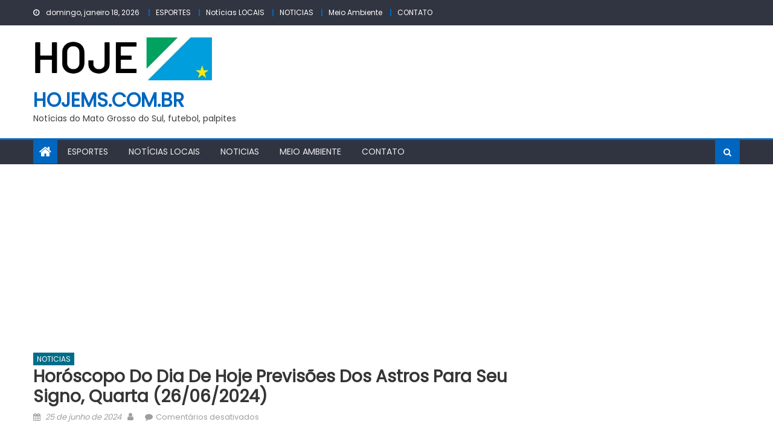

--- FILE ---
content_type: text/html; charset=UTF-8
request_url: https://hojems.com.br/2024/06/25/horoscopo-do-dia-de-hoje-previsoes-dos-astros-para-seu-signo-quarta-26-06-2024/
body_size: 14532
content:
<!DOCTYPE html>
<html lang="pt-BR">
<head>
    <meta charset="UTF-8">
    <meta name="viewport" content="width=device-width, initial-scale=1">
    <link rel="profile" href="http://gmpg.org/xfn/11">
        <script type="text/javascript">
/* <![CDATA[ */
(()=>{var e={};e.g=function(){if("object"==typeof globalThis)return globalThis;try{return this||new Function("return this")()}catch(e){if("object"==typeof window)return window}}(),function({ampUrl:n,isCustomizePreview:t,isAmpDevMode:r,noampQueryVarName:o,noampQueryVarValue:s,disabledStorageKey:i,mobileUserAgents:a,regexRegex:c}){if("undefined"==typeof sessionStorage)return;const d=new RegExp(c);if(!a.some((e=>{const n=e.match(d);return!(!n||!new RegExp(n[1],n[2]).test(navigator.userAgent))||navigator.userAgent.includes(e)})))return;e.g.addEventListener("DOMContentLoaded",(()=>{const e=document.getElementById("amp-mobile-version-switcher");if(!e)return;e.hidden=!1;const n=e.querySelector("a[href]");n&&n.addEventListener("click",(()=>{sessionStorage.removeItem(i)}))}));const g=r&&["paired-browsing-non-amp","paired-browsing-amp"].includes(window.name);if(sessionStorage.getItem(i)||t||g)return;const u=new URL(location.href),m=new URL(n);m.hash=u.hash,u.searchParams.has(o)&&s===u.searchParams.get(o)?sessionStorage.setItem(i,"1"):m.href!==u.href&&(window.stop(),location.replace(m.href))}({"ampUrl":"https:\/\/hojems.com.br\/2024\/06\/25\/horoscopo-do-dia-de-hoje-previsoes-dos-astros-para-seu-signo-quarta-26-06-2024\/?amp=1","noampQueryVarName":"noamp","noampQueryVarValue":"mobile","disabledStorageKey":"amp_mobile_redirect_disabled","mobileUserAgents":["Mobile","Android","Silk\/","Kindle","BlackBerry","Opera Mini","Opera Mobi"],"regexRegex":"^\\\/((?:.|\\n)+)\\\/([i]*)$","isCustomizePreview":false,"isAmpDevMode":false})})();
/* ]]> */
</script>
<title>Horóscopo do Dia de Hoje Previsões dos astros para seu signo, Quarta (26/06/2024) &#8211; hojems.com.br</title>
<meta name='robots' content='max-image-preview:large' />
<link rel='dns-prefetch' href='//fonts.googleapis.com' />
<link rel='dns-prefetch' href='//www.googletagmanager.com' />
<link rel='dns-prefetch' href='//pagead2.googlesyndication.com' />
<link rel="alternate" type="application/rss+xml" title="Feed para hojems.com.br &raquo;" href="https://hojems.com.br/feed/" />
<link rel="alternate" type="application/rss+xml" title="Feed de comentários para hojems.com.br &raquo;" href="https://hojems.com.br/comments/feed/" />
<link rel="alternate" title="oEmbed (JSON)" type="application/json+oembed" href="https://hojems.com.br/wp-json/oembed/1.0/embed?url=https%3A%2F%2Fhojems.com.br%2F2024%2F06%2F25%2Fhoroscopo-do-dia-de-hoje-previsoes-dos-astros-para-seu-signo-quarta-26-06-2024%2F" />
<link rel="alternate" title="oEmbed (XML)" type="text/xml+oembed" href="https://hojems.com.br/wp-json/oembed/1.0/embed?url=https%3A%2F%2Fhojems.com.br%2F2024%2F06%2F25%2Fhoroscopo-do-dia-de-hoje-previsoes-dos-astros-para-seu-signo-quarta-26-06-2024%2F&#038;format=xml" />
<style id='wp-img-auto-sizes-contain-inline-css' type='text/css'>
img:is([sizes=auto i],[sizes^="auto," i]){contain-intrinsic-size:3000px 1500px}
/*# sourceURL=wp-img-auto-sizes-contain-inline-css */
</style>
<style id='wp-emoji-styles-inline-css' type='text/css'>

	img.wp-smiley, img.emoji {
		display: inline !important;
		border: none !important;
		box-shadow: none !important;
		height: 1em !important;
		width: 1em !important;
		margin: 0 0.07em !important;
		vertical-align: -0.1em !important;
		background: none !important;
		padding: 0 !important;
	}
/*# sourceURL=wp-emoji-styles-inline-css */
</style>
<style id='wp-block-library-inline-css' type='text/css'>
:root{--wp-block-synced-color:#7a00df;--wp-block-synced-color--rgb:122,0,223;--wp-bound-block-color:var(--wp-block-synced-color);--wp-editor-canvas-background:#ddd;--wp-admin-theme-color:#007cba;--wp-admin-theme-color--rgb:0,124,186;--wp-admin-theme-color-darker-10:#006ba1;--wp-admin-theme-color-darker-10--rgb:0,107,160.5;--wp-admin-theme-color-darker-20:#005a87;--wp-admin-theme-color-darker-20--rgb:0,90,135;--wp-admin-border-width-focus:2px}@media (min-resolution:192dpi){:root{--wp-admin-border-width-focus:1.5px}}.wp-element-button{cursor:pointer}:root .has-very-light-gray-background-color{background-color:#eee}:root .has-very-dark-gray-background-color{background-color:#313131}:root .has-very-light-gray-color{color:#eee}:root .has-very-dark-gray-color{color:#313131}:root .has-vivid-green-cyan-to-vivid-cyan-blue-gradient-background{background:linear-gradient(135deg,#00d084,#0693e3)}:root .has-purple-crush-gradient-background{background:linear-gradient(135deg,#34e2e4,#4721fb 50%,#ab1dfe)}:root .has-hazy-dawn-gradient-background{background:linear-gradient(135deg,#faaca8,#dad0ec)}:root .has-subdued-olive-gradient-background{background:linear-gradient(135deg,#fafae1,#67a671)}:root .has-atomic-cream-gradient-background{background:linear-gradient(135deg,#fdd79a,#004a59)}:root .has-nightshade-gradient-background{background:linear-gradient(135deg,#330968,#31cdcf)}:root .has-midnight-gradient-background{background:linear-gradient(135deg,#020381,#2874fc)}:root{--wp--preset--font-size--normal:16px;--wp--preset--font-size--huge:42px}.has-regular-font-size{font-size:1em}.has-larger-font-size{font-size:2.625em}.has-normal-font-size{font-size:var(--wp--preset--font-size--normal)}.has-huge-font-size{font-size:var(--wp--preset--font-size--huge)}.has-text-align-center{text-align:center}.has-text-align-left{text-align:left}.has-text-align-right{text-align:right}.has-fit-text{white-space:nowrap!important}#end-resizable-editor-section{display:none}.aligncenter{clear:both}.items-justified-left{justify-content:flex-start}.items-justified-center{justify-content:center}.items-justified-right{justify-content:flex-end}.items-justified-space-between{justify-content:space-between}.screen-reader-text{border:0;clip-path:inset(50%);height:1px;margin:-1px;overflow:hidden;padding:0;position:absolute;width:1px;word-wrap:normal!important}.screen-reader-text:focus{background-color:#ddd;clip-path:none;color:#444;display:block;font-size:1em;height:auto;left:5px;line-height:normal;padding:15px 23px 14px;text-decoration:none;top:5px;width:auto;z-index:100000}html :where(.has-border-color){border-style:solid}html :where([style*=border-top-color]){border-top-style:solid}html :where([style*=border-right-color]){border-right-style:solid}html :where([style*=border-bottom-color]){border-bottom-style:solid}html :where([style*=border-left-color]){border-left-style:solid}html :where([style*=border-width]){border-style:solid}html :where([style*=border-top-width]){border-top-style:solid}html :where([style*=border-right-width]){border-right-style:solid}html :where([style*=border-bottom-width]){border-bottom-style:solid}html :where([style*=border-left-width]){border-left-style:solid}html :where(img[class*=wp-image-]){height:auto;max-width:100%}:where(figure){margin:0 0 1em}html :where(.is-position-sticky){--wp-admin--admin-bar--position-offset:var(--wp-admin--admin-bar--height,0px)}@media screen and (max-width:600px){html :where(.is-position-sticky){--wp-admin--admin-bar--position-offset:0px}}

/*# sourceURL=wp-block-library-inline-css */
</style><style id='global-styles-inline-css' type='text/css'>
:root{--wp--preset--aspect-ratio--square: 1;--wp--preset--aspect-ratio--4-3: 4/3;--wp--preset--aspect-ratio--3-4: 3/4;--wp--preset--aspect-ratio--3-2: 3/2;--wp--preset--aspect-ratio--2-3: 2/3;--wp--preset--aspect-ratio--16-9: 16/9;--wp--preset--aspect-ratio--9-16: 9/16;--wp--preset--color--black: #000000;--wp--preset--color--cyan-bluish-gray: #abb8c3;--wp--preset--color--white: #ffffff;--wp--preset--color--pale-pink: #f78da7;--wp--preset--color--vivid-red: #cf2e2e;--wp--preset--color--luminous-vivid-orange: #ff6900;--wp--preset--color--luminous-vivid-amber: #fcb900;--wp--preset--color--light-green-cyan: #7bdcb5;--wp--preset--color--vivid-green-cyan: #00d084;--wp--preset--color--pale-cyan-blue: #8ed1fc;--wp--preset--color--vivid-cyan-blue: #0693e3;--wp--preset--color--vivid-purple: #9b51e0;--wp--preset--gradient--vivid-cyan-blue-to-vivid-purple: linear-gradient(135deg,rgb(6,147,227) 0%,rgb(155,81,224) 100%);--wp--preset--gradient--light-green-cyan-to-vivid-green-cyan: linear-gradient(135deg,rgb(122,220,180) 0%,rgb(0,208,130) 100%);--wp--preset--gradient--luminous-vivid-amber-to-luminous-vivid-orange: linear-gradient(135deg,rgb(252,185,0) 0%,rgb(255,105,0) 100%);--wp--preset--gradient--luminous-vivid-orange-to-vivid-red: linear-gradient(135deg,rgb(255,105,0) 0%,rgb(207,46,46) 100%);--wp--preset--gradient--very-light-gray-to-cyan-bluish-gray: linear-gradient(135deg,rgb(238,238,238) 0%,rgb(169,184,195) 100%);--wp--preset--gradient--cool-to-warm-spectrum: linear-gradient(135deg,rgb(74,234,220) 0%,rgb(151,120,209) 20%,rgb(207,42,186) 40%,rgb(238,44,130) 60%,rgb(251,105,98) 80%,rgb(254,248,76) 100%);--wp--preset--gradient--blush-light-purple: linear-gradient(135deg,rgb(255,206,236) 0%,rgb(152,150,240) 100%);--wp--preset--gradient--blush-bordeaux: linear-gradient(135deg,rgb(254,205,165) 0%,rgb(254,45,45) 50%,rgb(107,0,62) 100%);--wp--preset--gradient--luminous-dusk: linear-gradient(135deg,rgb(255,203,112) 0%,rgb(199,81,192) 50%,rgb(65,88,208) 100%);--wp--preset--gradient--pale-ocean: linear-gradient(135deg,rgb(255,245,203) 0%,rgb(182,227,212) 50%,rgb(51,167,181) 100%);--wp--preset--gradient--electric-grass: linear-gradient(135deg,rgb(202,248,128) 0%,rgb(113,206,126) 100%);--wp--preset--gradient--midnight: linear-gradient(135deg,rgb(2,3,129) 0%,rgb(40,116,252) 100%);--wp--preset--font-size--small: 13px;--wp--preset--font-size--medium: 20px;--wp--preset--font-size--large: 36px;--wp--preset--font-size--x-large: 42px;--wp--preset--spacing--20: 0.44rem;--wp--preset--spacing--30: 0.67rem;--wp--preset--spacing--40: 1rem;--wp--preset--spacing--50: 1.5rem;--wp--preset--spacing--60: 2.25rem;--wp--preset--spacing--70: 3.38rem;--wp--preset--spacing--80: 5.06rem;--wp--preset--shadow--natural: 6px 6px 9px rgba(0, 0, 0, 0.2);--wp--preset--shadow--deep: 12px 12px 50px rgba(0, 0, 0, 0.4);--wp--preset--shadow--sharp: 6px 6px 0px rgba(0, 0, 0, 0.2);--wp--preset--shadow--outlined: 6px 6px 0px -3px rgb(255, 255, 255), 6px 6px rgb(0, 0, 0);--wp--preset--shadow--crisp: 6px 6px 0px rgb(0, 0, 0);}:where(.is-layout-flex){gap: 0.5em;}:where(.is-layout-grid){gap: 0.5em;}body .is-layout-flex{display: flex;}.is-layout-flex{flex-wrap: wrap;align-items: center;}.is-layout-flex > :is(*, div){margin: 0;}body .is-layout-grid{display: grid;}.is-layout-grid > :is(*, div){margin: 0;}:where(.wp-block-columns.is-layout-flex){gap: 2em;}:where(.wp-block-columns.is-layout-grid){gap: 2em;}:where(.wp-block-post-template.is-layout-flex){gap: 1.25em;}:where(.wp-block-post-template.is-layout-grid){gap: 1.25em;}.has-black-color{color: var(--wp--preset--color--black) !important;}.has-cyan-bluish-gray-color{color: var(--wp--preset--color--cyan-bluish-gray) !important;}.has-white-color{color: var(--wp--preset--color--white) !important;}.has-pale-pink-color{color: var(--wp--preset--color--pale-pink) !important;}.has-vivid-red-color{color: var(--wp--preset--color--vivid-red) !important;}.has-luminous-vivid-orange-color{color: var(--wp--preset--color--luminous-vivid-orange) !important;}.has-luminous-vivid-amber-color{color: var(--wp--preset--color--luminous-vivid-amber) !important;}.has-light-green-cyan-color{color: var(--wp--preset--color--light-green-cyan) !important;}.has-vivid-green-cyan-color{color: var(--wp--preset--color--vivid-green-cyan) !important;}.has-pale-cyan-blue-color{color: var(--wp--preset--color--pale-cyan-blue) !important;}.has-vivid-cyan-blue-color{color: var(--wp--preset--color--vivid-cyan-blue) !important;}.has-vivid-purple-color{color: var(--wp--preset--color--vivid-purple) !important;}.has-black-background-color{background-color: var(--wp--preset--color--black) !important;}.has-cyan-bluish-gray-background-color{background-color: var(--wp--preset--color--cyan-bluish-gray) !important;}.has-white-background-color{background-color: var(--wp--preset--color--white) !important;}.has-pale-pink-background-color{background-color: var(--wp--preset--color--pale-pink) !important;}.has-vivid-red-background-color{background-color: var(--wp--preset--color--vivid-red) !important;}.has-luminous-vivid-orange-background-color{background-color: var(--wp--preset--color--luminous-vivid-orange) !important;}.has-luminous-vivid-amber-background-color{background-color: var(--wp--preset--color--luminous-vivid-amber) !important;}.has-light-green-cyan-background-color{background-color: var(--wp--preset--color--light-green-cyan) !important;}.has-vivid-green-cyan-background-color{background-color: var(--wp--preset--color--vivid-green-cyan) !important;}.has-pale-cyan-blue-background-color{background-color: var(--wp--preset--color--pale-cyan-blue) !important;}.has-vivid-cyan-blue-background-color{background-color: var(--wp--preset--color--vivid-cyan-blue) !important;}.has-vivid-purple-background-color{background-color: var(--wp--preset--color--vivid-purple) !important;}.has-black-border-color{border-color: var(--wp--preset--color--black) !important;}.has-cyan-bluish-gray-border-color{border-color: var(--wp--preset--color--cyan-bluish-gray) !important;}.has-white-border-color{border-color: var(--wp--preset--color--white) !important;}.has-pale-pink-border-color{border-color: var(--wp--preset--color--pale-pink) !important;}.has-vivid-red-border-color{border-color: var(--wp--preset--color--vivid-red) !important;}.has-luminous-vivid-orange-border-color{border-color: var(--wp--preset--color--luminous-vivid-orange) !important;}.has-luminous-vivid-amber-border-color{border-color: var(--wp--preset--color--luminous-vivid-amber) !important;}.has-light-green-cyan-border-color{border-color: var(--wp--preset--color--light-green-cyan) !important;}.has-vivid-green-cyan-border-color{border-color: var(--wp--preset--color--vivid-green-cyan) !important;}.has-pale-cyan-blue-border-color{border-color: var(--wp--preset--color--pale-cyan-blue) !important;}.has-vivid-cyan-blue-border-color{border-color: var(--wp--preset--color--vivid-cyan-blue) !important;}.has-vivid-purple-border-color{border-color: var(--wp--preset--color--vivid-purple) !important;}.has-vivid-cyan-blue-to-vivid-purple-gradient-background{background: var(--wp--preset--gradient--vivid-cyan-blue-to-vivid-purple) !important;}.has-light-green-cyan-to-vivid-green-cyan-gradient-background{background: var(--wp--preset--gradient--light-green-cyan-to-vivid-green-cyan) !important;}.has-luminous-vivid-amber-to-luminous-vivid-orange-gradient-background{background: var(--wp--preset--gradient--luminous-vivid-amber-to-luminous-vivid-orange) !important;}.has-luminous-vivid-orange-to-vivid-red-gradient-background{background: var(--wp--preset--gradient--luminous-vivid-orange-to-vivid-red) !important;}.has-very-light-gray-to-cyan-bluish-gray-gradient-background{background: var(--wp--preset--gradient--very-light-gray-to-cyan-bluish-gray) !important;}.has-cool-to-warm-spectrum-gradient-background{background: var(--wp--preset--gradient--cool-to-warm-spectrum) !important;}.has-blush-light-purple-gradient-background{background: var(--wp--preset--gradient--blush-light-purple) !important;}.has-blush-bordeaux-gradient-background{background: var(--wp--preset--gradient--blush-bordeaux) !important;}.has-luminous-dusk-gradient-background{background: var(--wp--preset--gradient--luminous-dusk) !important;}.has-pale-ocean-gradient-background{background: var(--wp--preset--gradient--pale-ocean) !important;}.has-electric-grass-gradient-background{background: var(--wp--preset--gradient--electric-grass) !important;}.has-midnight-gradient-background{background: var(--wp--preset--gradient--midnight) !important;}.has-small-font-size{font-size: var(--wp--preset--font-size--small) !important;}.has-medium-font-size{font-size: var(--wp--preset--font-size--medium) !important;}.has-large-font-size{font-size: var(--wp--preset--font-size--large) !important;}.has-x-large-font-size{font-size: var(--wp--preset--font-size--x-large) !important;}
/*# sourceURL=global-styles-inline-css */
</style>

<style id='classic-theme-styles-inline-css' type='text/css'>
/*! This file is auto-generated */
.wp-block-button__link{color:#fff;background-color:#32373c;border-radius:9999px;box-shadow:none;text-decoration:none;padding:calc(.667em + 2px) calc(1.333em + 2px);font-size:1.125em}.wp-block-file__button{background:#32373c;color:#fff;text-decoration:none}
/*# sourceURL=/wp-includes/css/classic-themes.min.css */
</style>
<link rel='stylesheet' id='wp_automatic_gallery_style-css' href='https://hojems.com.br/wp-content/plugins/wp-automatic/css/wp-automatic.css?ver=1.0.0' type='text/css' media='all' />
<link rel='stylesheet' id='font-awesome-css' href='https://hojems.com.br/wp-content/themes/mantranews/assets/lib/font-awesome/css/font-awesome.min.css?ver=4.7.0' type='text/css' media='all' />
<link crossorigin="anonymous" rel='stylesheet' id='mantranews-google-font-css' href='https://fonts.googleapis.com/css?family=Poppins&#038;ver=6.9' type='text/css' media='all' />
<link rel='stylesheet' id='mantranews-style-1-css' href='https://hojems.com.br/wp-content/themes/mantranews/assets/css/mantranews.css?ver=1.1.5' type='text/css' media='all' />
<link rel='stylesheet' id='mantranews-style-css' href='https://hojems.com.br/wp-content/themes/mantranews/style.css?ver=1.1.5' type='text/css' media='all' />
<link rel='stylesheet' id='mantranews-responsive-css' href='https://hojems.com.br/wp-content/themes/mantranews/assets/css/mantranews-responsive.css?ver=1.1.5' type='text/css' media='all' />
<script type="text/javascript" src="https://hojems.com.br/wp-includes/js/jquery/jquery.min.js?ver=3.7.1" id="jquery-core-js"></script>
<script type="text/javascript" src="https://hojems.com.br/wp-includes/js/jquery/jquery-migrate.min.js?ver=3.4.1" id="jquery-migrate-js"></script>
<script type="text/javascript" src="https://hojems.com.br/wp-content/plugins/wp-automatic/js/main-front.js?ver=6.9" id="wp_automatic_gallery-js"></script>
<link rel="https://api.w.org/" href="https://hojems.com.br/wp-json/" /><link rel="alternate" title="JSON" type="application/json" href="https://hojems.com.br/wp-json/wp/v2/posts/14327" /><link rel="EditURI" type="application/rsd+xml" title="RSD" href="https://hojems.com.br/xmlrpc.php?rsd" />
<meta name="generator" content="WordPress 6.9" />
<link rel='shortlink' href='https://hojems.com.br/?p=14327' />
<meta name="generator" content="Site Kit by Google 1.170.0" /><link rel="alternate" type="text/html" media="only screen and (max-width: 640px)" href="https://hojems.com.br/2024/06/25/horoscopo-do-dia-de-hoje-previsoes-dos-astros-para-seu-signo-quarta-26-06-2024/?amp=1">        <style type="text/css">
            #content .block-header, #content .related-articles-wrapper .widget-title-wrapper, #content .widget .widget-title-wrapper,
			 #secondary .block-header, #secondary .widget .widget-title-wrapper, #secondary .related-articles-wrapper .widget-title-wrapper{background:none; background-color:transparent!important}
#content .block-header .block-title:after, #content .related-articles-wrapper .related-title:after, #content .widget .widget-title:after{border:none}
        </style>
        
<!-- Meta-etiquetas do Google AdSense adicionado pelo Site Kit -->
<meta name="google-adsense-platform-account" content="ca-host-pub-2644536267352236">
<meta name="google-adsense-platform-domain" content="sitekit.withgoogle.com">
<!-- Fim das meta-etiquetas do Google AdSense adicionado pelo Site Kit -->
<link rel="amphtml" href="https://hojems.com.br/2024/06/25/horoscopo-do-dia-de-hoje-previsoes-dos-astros-para-seu-signo-quarta-26-06-2024/?amp=1">
<!-- Código do Google Adsense adicionado pelo Site Kit -->
<script type="text/javascript" async="async" src="https://pagead2.googlesyndication.com/pagead/js/adsbygoogle.js?client=ca-pub-9463444472301664&amp;host=ca-host-pub-2644536267352236" crossorigin="anonymous"></script>

<!-- Fim do código do Google AdSense adicionado pelo Site Kit -->
<style>#amp-mobile-version-switcher{left:0;position:absolute;width:100%;z-index:100}#amp-mobile-version-switcher>a{background-color:#444;border:0;color:#eaeaea;display:block;font-family:-apple-system,BlinkMacSystemFont,Segoe UI,Roboto,Oxygen-Sans,Ubuntu,Cantarell,Helvetica Neue,sans-serif;font-size:16px;font-weight:600;padding:15px 0;text-align:center;-webkit-text-decoration:none;text-decoration:none}#amp-mobile-version-switcher>a:active,#amp-mobile-version-switcher>a:focus,#amp-mobile-version-switcher>a:hover{-webkit-text-decoration:underline;text-decoration:underline}</style><link rel="icon" href="https://hojems.com.br/wp-content/uploads/2023/09/cropped-Screenshot_20230927_225953_Instagram-32x32.jpg" sizes="32x32" />
<link rel="icon" href="https://hojems.com.br/wp-content/uploads/2023/09/cropped-Screenshot_20230927_225953_Instagram-192x192.jpg" sizes="192x192" />
<link rel="apple-touch-icon" href="https://hojems.com.br/wp-content/uploads/2023/09/cropped-Screenshot_20230927_225953_Instagram-180x180.jpg" />
<meta name="msapplication-TileImage" content="https://hojems.com.br/wp-content/uploads/2023/09/cropped-Screenshot_20230927_225953_Instagram-270x270.jpg" />
</head>

<body class="wp-singular post-template-default single single-post postid-14327 single-format-standard wp-custom-logo wp-theme-mantranews group-blog default_skin fullwidth_layout right-sidebar">
<div id="page" class="site">
    <a class="skip-link screen-reader-text" href="#content">Skip to content</a>
    <header id="masthead" class="site-header">
                <div class="custom-header">

		<div class="custom-header-media">
					</div>

</div><!-- .custom-header -->
                            <div class="top-header-section">
                <div class="mb-container">
                    <div class="top-left-header">
                                    <div class="date-section">
                domingo, janeiro 18, 2026            </div>
                                    <nav id="top-header-navigation" class="top-navigation">
                            <div class="top-menu"><ul><li id="menu-item-37" class="menu-item menu-item-type-taxonomy menu-item-object-category menu-item-37 mb-cat-2"><a href="https://hojems.com.br/category/esporte/">ESPORTES</a></li>
<li id="menu-item-647" class="menu-item menu-item-type-taxonomy menu-item-object-category menu-item-647 mb-cat-11"><a href="https://hojems.com.br/category/noticias-ms/">Notícias LOCAIS</a></li>
<li id="menu-item-36" class="menu-item menu-item-type-taxonomy menu-item-object-category current-post-ancestor current-menu-parent current-post-parent menu-item-36 mb-cat-1"><a href="https://hojems.com.br/category/news/">NOTICIAS</a></li>
<li id="menu-item-38" class="menu-item menu-item-type-taxonomy menu-item-object-category menu-item-38 mb-cat-6"><a href="https://hojems.com.br/category/meio-ambiente/">Meio Ambiente</a></li>
<li id="menu-item-39" class="menu-item menu-item-type-post_type menu-item-object-page menu-item-39"><a href="https://hojems.com.br/contato/">CONTATO</a></li>
</ul></div>                        </nav>
                    </div>
                                <div class="top-social-wrapper">
                            </div><!-- .top-social-wrapper -->
                            </div> <!-- mb-container end -->
            </div><!-- .top-header-section -->

                                <div class="logo-ads-wrapper clearfix">
                <div class="mb-container">
                    <div class="site-branding">
                        <a href="https://hojems.com.br/" class="custom-logo-link" rel="home"><img width="446" height="107" src="https://hojems.com.br/wp-content/uploads/2023/09/Screenshot_20230927_225953_Instagram.jpg" class="custom-logo" alt="hojems.com.br" decoding="async" srcset="https://hojems.com.br/wp-content/uploads/2023/09/Screenshot_20230927_225953_Instagram.jpg 446w, https://hojems.com.br/wp-content/uploads/2023/09/Screenshot_20230927_225953_Instagram-300x72.jpg 300w" sizes="(max-width: 446px) 100vw, 446px" /></a>                                                    <div class="site-title-wrapper">
                                                                    <p class="site-title"><a href="https://hojems.com.br/"
                                                             rel="home">hojems.com.br</a></p>
                                                                    <p class="site-description">Notícias do Mato Grosso do Sul,  futebol,  palpites</p>
                                                            </div><!-- .site-title-wrapper -->
                                                </div><!-- .site-branding -->
                    <div class="header-ads-wrapper">
                                            </div><!-- .header-ads-wrapper -->
                </div>
            </div><!-- .logo-ads-wrapper -->
                    
        <div id="mb-menu-wrap" class="bottom-header-wrapper clearfix">
            <div class="mb-container">
                <div class="home-icon"><a href="https://hojems.com.br/" rel="home"> <i
                                class="fa fa-home"> </i> </a></div>
                <a href="javascript:void(0)" class="menu-toggle"> <i class="fa fa-navicon"> </i> </a>
                <nav id="site-navigation" class="main-navigation">
                    <div class="menu"><ul><li class="menu-item menu-item-type-taxonomy menu-item-object-category menu-item-37 mb-cat-2"><a href="https://hojems.com.br/category/esporte/">ESPORTES</a></li>
<li class="menu-item menu-item-type-taxonomy menu-item-object-category menu-item-647 mb-cat-11"><a href="https://hojems.com.br/category/noticias-ms/">Notícias LOCAIS</a></li>
<li class="menu-item menu-item-type-taxonomy menu-item-object-category current-post-ancestor current-menu-parent current-post-parent menu-item-36 mb-cat-1"><a href="https://hojems.com.br/category/news/">NOTICIAS</a></li>
<li class="menu-item menu-item-type-taxonomy menu-item-object-category menu-item-38 mb-cat-6"><a href="https://hojems.com.br/category/meio-ambiente/">Meio Ambiente</a></li>
<li class="menu-item menu-item-type-post_type menu-item-object-page menu-item-39"><a href="https://hojems.com.br/contato/">CONTATO</a></li>
</ul></div>                </nav><!-- #site-navigation -->
                <div class="header-search-wrapper">
                    <span class="search-main"><i class="fa fa-search"></i></span>
                    <div class="search-form-main clearfix">
                        <form role="search" method="get" class="search-form" action="https://hojems.com.br/">
				<label>
					<span class="screen-reader-text">Pesquisar por:</span>
					<input type="search" class="search-field" placeholder="Pesquisar &hellip;" value="" name="s" />
				</label>
				<input type="submit" class="search-submit" value="Pesquisar" />
			</form>                    </div>
                </div><!-- .header-search-wrapper -->
            </div><!-- .mb-container -->
        </div><!-- #mb-menu-wrap -->


    </header><!-- #masthead -->
        
    <div id="content" class="site-content">
        <div class="mb-container">

	<div id="primary" class="content-area">
		<main id="main" class="site-main" role="main">

		
<article id="post-14327" class="post-14327 post type-post status-publish format-standard hentry category-news">
		<header class="entry-header">
		            <div class="post-cat-list">
                                    <span class="category-button mb-cat-1"><a
                                href="https://hojems.com.br/category/news/">NOTICIAS</a></span>
                                </div>
            		<h1 class="entry-title">Horóscopo do Dia de Hoje Previsões dos astros para seu signo, Quarta (26/06/2024)</h1>
		<div class="entry-meta">
			<span class="posted-on"><span class="screen-reader-text">Posted on</span> <a href="https://hojems.com.br/2024/06/25/horoscopo-do-dia-de-hoje-previsoes-dos-astros-para-seu-signo-quarta-26-06-2024/" rel="bookmark"><time class="entry-date published updated" datetime="2024-06-25T12:49:21-03:00">25 de junho de 2024</time></a></span><span class="byline"> <span class="screen-reader-text">Author</span> <span class="author vcard"><a class="url fn n" href="https://hojems.com.br/author/"></a></span></span>			<span class="comments-link"><span>Comentários desativados<span class="screen-reader-text"> em Horóscopo do Dia de Hoje Previsões dos astros para seu signo, Quarta (26/06/2024)</span></span></span>		</div><!-- .entry-meta -->
	</header><!-- .entry-header -->

	<div class="entry-content">
		<p> Por MRNews<br />
</p>
<div>
<p><strong><a href="https://opiniaoenoticia.com.br">Horóscopo</a>: Previsões Celestiais para hoje</strong></p>
<p>Por <a href="https://maisalma.com">maisalma.com</a></p>
<h2>Horóscopo de quarta 26</h2>
<p> </p>
<h2>Áries (21/03 – 19/04</h2>
<p>Amanhã será um dia cheio de energia e entusiasmo. Aproveite para iniciar novos projetos e tomar decisões importantes. No amor, um gesto inesperado pode surpreender seu parceiro(a).</p>
<h2>Touro (20/04 – 20/05)</h2>
<p>Seu foco estará nas finanças e na segurança material. É um bom momento para planejar investimentos e organizar seu orçamento. No amor, busque momentos de tranquilidade e carinho com a pessoa amada.</p>
<h2>Gêmeos (21/05 – 20/06)</h2>
<p>A comunicação será a chave para o sucesso amanhã. Expresse suas ideias com clareza e ouça atentamente os outros. No amor, uma conversa sincera pode resolver questões pendentes.</p>
<h2>Câncer (21/06 – 22/07)</h2>
<p>Amanhã será um dia para cuidar de si mesmo(a) e das suas emoções. Reserve um tempo para atividades relaxantes e que tragam bem-estar. No amor, valorize os momentos de intimidade.</p>
<h2>Leão (23/07 – 22/08)</h2>
<p>Sua criatividade estará em alta, tornando-se um dia propício para atividades artísticas ou inovadoras. No trabalho, destaque-se com suas ideias originais. No amor, seja generoso(a) com elogios e afeto.</p>
<h2>Virgem (23/08 – 22/09)</h2>
<p>O dia será favorável para resolver pendências e organizar sua rotina. No trabalho, sua atenção aos detalhes será valorizada. No amor, um gesto de cuidado pode fortalecer o relacionamento.</p>
<h2>Libra (23/09 – 22/10)</h2>
<p>Amanhã será um dia harmonioso, ideal para fortalecer laços e resolver conflitos. No trabalho, a cooperação com os colegas trará bons resultados. No amor, busque equilíbrio e compreensão mútua.</p>
<h2>Escorpião (23/10 – 21/11)</h2>
<p>Sua determinação estará em evidência, permitindo que você supere desafios com facilidade. No trabalho, use sua intuição para tomar decisões importantes. No amor, evite ciúmes e confie mais no parceiro(a).</p>
<h2>Sagitário (22/11 – 21/12)</h2>
<p>Amanhã será um dia de expansão e aprendizado. Aproveite para explorar novas ideias e buscar conhecimentos. No amor, mantenha a espontaneidade e a alegria nos momentos a dois.</p>
<h2>Capricórnio (22/12 – 19/01)</h2>
<p>Seu foco estará no trabalho e nas metas de longo prazo. É um bom momento para planejar o futuro e estabelecer prioridades. No amor, mostre comprometimento e seriedade nas suas ações.</p>
<h2>Aquário (20/01 – 18/02)</h2>
<p>A inovação e a criatividade estarão em alta amanhã. No trabalho, aproveite para propor mudanças e novas abordagens. No amor, abra-se para novas experiências e pessoas.</p>
<h2>Peixes (19/02 – 20/03)</h2>
<p>Amanhã será um dia para cuidar das suas emoções e da sua saúde espiritual. Pratique atividades que tragam paz e serenidade. No amor, a empatia e a compreensão serão fundamentais para fortalecer a relação.</p>
</div>
	</div><!-- .entry-content -->

	<footer class="entry-footer">
			</footer><!-- .entry-footer -->
</article><!-- #post-## -->
            <div class="mantranews-author-wrapper clearfix">
                <div class="author-avatar">
                    <a class="author-image"
                       href="https://hojems.com.br/author/"><img alt='' src='https://secure.gravatar.com/avatar/?s=132&#038;d=mm&#038;r=g' srcset='https://secure.gravatar.com/avatar/?s=264&#038;d=mm&#038;r=g 2x' class='avatar avatar-132 photo avatar-default' height='132' width='132' decoding='async'/></a>
                </div><!-- .author-avatar -->
                <div class="author-desc-wrapper">
                    <a class="author-title"
                       href="https://hojems.com.br/author/"></a>
                    <div class="author-description"></div>
                    <a href=""
                       target="_blank"></a>
                </div><!-- .author-desc-wrapper-->
            </div><!--mantranews-author-wrapper-->
                        <div class="related-articles-wrapper">
                <div class="widget-title-wrapper">
                    <h2 class="related-title">Related Articles</h2>
                </div>
                <div class="related-posts-wrapper clearfix">                        <div class="single-post-wrap">
                            <div class="post-thumb-wrapper">
                                <a href="https://hojems.com.br/2024/01/06/prefeitura-de-cuiab-equipe-da-secretaria-municipal-de-sade-identifica-falta-de-medicamentos-e-insumos-no-antigo-ps-de-cuiab-aps-interveno-do-estado/" title="Prefeitura de Cuiab | Equipe da Secretaria Municipal de Sade identifica falta de medicamentos e insumos no antigo PS de Cuiab aps interveno do Estado">
                                    <figure></figure>
                                </a>
                            </div><!-- .post-thumb-wrapper -->
                            <div class="related-content-wrapper">
                                            <div class="post-cat-list">
                                    <span class="category-button mb-cat-1"><a
                                href="https://hojems.com.br/category/news/">NOTICIAS</a></span>
                                </div>
                                            <h3 class="post-title"><a href="https://hojems.com.br/2024/01/06/prefeitura-de-cuiab-equipe-da-secretaria-municipal-de-sade-identifica-falta-de-medicamentos-e-insumos-no-antigo-ps-de-cuiab-aps-interveno-do-estado/">Prefeitura de Cuiab | Equipe da Secretaria Municipal de Sade identifica falta de medicamentos e insumos no antigo PS de Cuiab aps interveno do Estado</a>
                                </h3>
                                <div class="post-meta-wrapper">
                                    <span class="posted-on"><span class="screen-reader-text">Posted on</span> <a href="https://hojems.com.br/2024/01/06/prefeitura-de-cuiab-equipe-da-secretaria-municipal-de-sade-identifica-falta-de-medicamentos-e-insumos-no-antigo-ps-de-cuiab-aps-interveno-do-estado/" rel="bookmark"><time class="entry-date published updated" datetime="2024-01-06T19:54:32-03:00">6 de janeiro de 2024</time></a></span><span class="byline"> <span class="screen-reader-text">Author</span> <span class="author vcard"><a class="url fn n" href="https://hojems.com.br/author/hojems-com-br/">hojems.com.br</a></span></span>                                </div>
                                <p>Na primeira semana de trabalho da equipe da Secretaria Municipal de Saúde após o período de intervenção do Estado, foi identificado falta de medicamentos e insumos essenciais no antigo Hospital Pronto Socorro Municipal de Cuiabá (HPSMC). Ao contrário do que o Gabinete de Intervenção divulgou, de que teria garantido o abastecimento das unidades por 20 [&hellip;]</p>
                            </div><!-- related-content-wrapper -->
                        </div><!--. single-post-wrap -->
                                                <div class="single-post-wrap">
                            <div class="post-thumb-wrapper">
                                <a href="https://hojems.com.br/2024/03/21/sorocaba-evolui-seu-desempenho-em-saneamento-basico-e-recebe-nota-acima-de-9-agencia-de-noticias/" title="Sorocaba evolui seu desempenho em saneamento básico e recebe nota acima de 9 – Agência de Notícias">
                                    <figure></figure>
                                </a>
                            </div><!-- .post-thumb-wrapper -->
                            <div class="related-content-wrapper">
                                            <div class="post-cat-list">
                                    <span class="category-button mb-cat-1"><a
                                href="https://hojems.com.br/category/news/">NOTICIAS</a></span>
                                </div>
                                            <h3 class="post-title"><a href="https://hojems.com.br/2024/03/21/sorocaba-evolui-seu-desempenho-em-saneamento-basico-e-recebe-nota-acima-de-9-agencia-de-noticias/">Sorocaba evolui seu desempenho em saneamento básico e recebe nota acima de 9 – Agência de Notícias</a>
                                </h3>
                                <div class="post-meta-wrapper">
                                    <span class="posted-on"><span class="screen-reader-text">Posted on</span> <a href="https://hojems.com.br/2024/03/21/sorocaba-evolui-seu-desempenho-em-saneamento-basico-e-recebe-nota-acima-de-9-agencia-de-noticias/" rel="bookmark"><time class="entry-date published updated" datetime="2024-03-21T18:40:48-03:00">21 de março de 2024</time></a></span><span class="byline"> <span class="screen-reader-text">Author</span> <span class="author vcard"><a class="url fn n" href="https://hojems.com.br/author/hojems-com-br/">hojems.com.br</a></span></span>                                </div>
                                <p>Além disso, a cidade ocupa a 9ª colocação no ranking, quando consideradas as cidades com mais de 500 mil habitantes Após uma sequência de índices positivos, desta vez, no saneamento básico do município, Sorocaba atingiu a nota 9,02 na 16ª edição do Ranking do Saneamento, do Instituto Trata Brasil, ocupando a 9ª colocação no ranking, [&hellip;]</p>
                            </div><!-- related-content-wrapper -->
                        </div><!--. single-post-wrap -->
                                                <div class="single-post-wrap">
                            <div class="post-thumb-wrapper">
                                <a href="https://hojems.com.br/2025/03/23/programa-humanizacao-acolhe-31-pessoas-em-situacao-de-rua-neste-sabado-22-agencia-de-noticias/" title="Programa “HumanizAção” acolhe 31 pessoas em situação de rua neste sábado (22) – Agência de Notícias">
                                    <figure></figure>
                                </a>
                            </div><!-- .post-thumb-wrapper -->
                            <div class="related-content-wrapper">
                                            <div class="post-cat-list">
                                    <span class="category-button mb-cat-1"><a
                                href="https://hojems.com.br/category/news/">NOTICIAS</a></span>
                                </div>
                                            <h3 class="post-title"><a href="https://hojems.com.br/2025/03/23/programa-humanizacao-acolhe-31-pessoas-em-situacao-de-rua-neste-sabado-22-agencia-de-noticias/">Programa “HumanizAção” acolhe 31 pessoas em situação de rua neste sábado (22) – Agência de Notícias</a>
                                </h3>
                                <div class="post-meta-wrapper">
                                    <span class="posted-on"><span class="screen-reader-text">Posted on</span> <a href="https://hojems.com.br/2025/03/23/programa-humanizacao-acolhe-31-pessoas-em-situacao-de-rua-neste-sabado-22-agencia-de-noticias/" rel="bookmark"><time class="entry-date published updated" datetime="2025-03-23T09:56:39-03:00">23 de março de 2025</time></a></span><span class="byline"> <span class="screen-reader-text">Author</span> <span class="author vcard"><a class="url fn n" href="https://hojems.com.br/author/hojems-com-br/">hojems.com.br</a></span></span>                                </div>
                                <p>23 de março de 2025 9:41 Por: Secom Os profissionais do programa “HumanizAção” realizaram atendimentos a 62 pessoas em situação de rua, ao longo deste sábado (22), em diferentes pontos da cidade. Desse total, 31 pessoas aceitaram receber acolhimento no Serviço de Obras Sociais (SOS), onde são disponibilizados pernoite, alimentação completa, roupas e toalhas, banho [&hellip;]</p>
                            </div><!-- related-content-wrapper -->
                        </div><!--. single-post-wrap -->
                        </div>            </div><!-- .related-articles-wrapper -->
            
	<nav class="navigation post-navigation" aria-label="Posts">
		<h2 class="screen-reader-text">Navegação de Post</h2>
		<div class="nav-links"><div class="nav-previous"><a href="https://hojems.com.br/2024/06/25/funsat-realiza-2-simposio-da-empregabilidade-e-debate-o-futuro-do-trabalho-com-a-tecnologia-cgnoticias/" rel="prev">Funsat realiza 2° Simpósio da Empregabilidade e debate o futuro do trabalho com a tecnologia – CGNotícias</a></div><div class="nav-next"><a href="https://hojems.com.br/2024/06/25/escolas-de-sp-podem-manifestar-interesse-no-programa-de-unidades-civico-militares/" rel="next">Escolas de SP podem manifestar interesse no programa de unidades cívico-militares</a></div></div>
	</nav>
		</main><!-- #main -->
	</div><!-- #primary -->

		</div><!--.mb-container-->
	</div><!-- #content -->

	<footer id="colophon" class="site-footer">
			<div id="top-footer" class="footer-widgets-wrapper clearfix  column3">
	<div class="mb-container">
		<div class="footer-widgets-area clearfix">
            <div class="mb-footer-widget-wrapper clearfix">
            		<div class="mb-first-footer-widget mb-footer-widget">
            			<section id="block-7" class="widget widget_block">Por  <a href="https://mrnews.com.br"> JOGOS DE HOJE AO VIVO </a> e <a href="https://palpite.net"> PALPITES DOS JOGOS DE HOJE </a>
Contato: midia@oimeliga.com.br </section>            		</div>
        		                    <div class="mb-second-footer-widget mb-footer-widget">
            			            		</div>
                                                    <div class="mb-third-footer-widget mb-footer-widget">
                                           </div>
                                            </div><!-- .mb-footer-widget-wrapper -->
		</div><!-- .footer-widgets-area -->
	</div><!-- .nt-container -->
</div><!-- #top-footer -->
			<div id="bottom-footer" class="sub-footer-wrapper clearfix">
				<div class="mb-container">
					<div class="site-info">
						<span class="copy-info">2018 mantranews</span>
						<span class="sep"> | </span>
						Mantranews by <a href="http://mantrabrain.com/" >Mantrabrain</a>.					</div><!-- .site-info -->
					<nav id="footer-navigation" class="sub-footer-navigation" >
											</nav>
				</div>
			</div><!-- .sub-footer-wrapper -->
	</footer><!-- #colophon -->
	<div id="mb-scrollup" class="animated arrow-hide"><i class="fa fa-chevron-up"></i></div>
</div><!-- #page -->

<script type="speculationrules">
{"prefetch":[{"source":"document","where":{"and":[{"href_matches":"/*"},{"not":{"href_matches":["/wp-*.php","/wp-admin/*","/wp-content/uploads/*","/wp-content/*","/wp-content/plugins/*","/wp-content/themes/mantranews/*","/*\\?(.+)"]}},{"not":{"selector_matches":"a[rel~=\"nofollow\"]"}},{"not":{"selector_matches":".no-prefetch, .no-prefetch a"}}]},"eagerness":"conservative"}]}
</script>
		<div id="amp-mobile-version-switcher" hidden>
			<a rel="" href="https://hojems.com.br/2024/06/25/horoscopo-do-dia-de-hoje-previsoes-dos-astros-para-seu-signo-quarta-26-06-2024/?amp=1">
				Vá para versão mobile			</a>
		</div>

				<script type="text/javascript" src="https://hojems.com.br/wp-content/themes/mantranews/assets/lib/bxslider/jquery.bxslider.min.js?ver=4.2.12" id="jquery-bxslider-js"></script>
<script type="text/javascript" src="https://hojems.com.br/wp-content/themes/mantranews/assets/lib/sticky/jquery.sticky.js?ver=20150416" id="jquery-sticky-js"></script>
<script type="text/javascript" src="https://hojems.com.br/wp-content/themes/mantranews/assets/lib/sticky/sticky-setting.js?ver=20150309" id="mantranews-sticky-menu-setting-js"></script>
<script type="text/javascript" src="https://hojems.com.br/wp-content/themes/mantranews/assets/js/custom-script.js?ver=1.1.5" id="mantranews-custom-script-js"></script>
<script id="wp-emoji-settings" type="application/json">
{"baseUrl":"https://s.w.org/images/core/emoji/17.0.2/72x72/","ext":".png","svgUrl":"https://s.w.org/images/core/emoji/17.0.2/svg/","svgExt":".svg","source":{"concatemoji":"https://hojems.com.br/wp-includes/js/wp-emoji-release.min.js?ver=6.9"}}
</script>
<script type="module">
/* <![CDATA[ */
/*! This file is auto-generated */
const a=JSON.parse(document.getElementById("wp-emoji-settings").textContent),o=(window._wpemojiSettings=a,"wpEmojiSettingsSupports"),s=["flag","emoji"];function i(e){try{var t={supportTests:e,timestamp:(new Date).valueOf()};sessionStorage.setItem(o,JSON.stringify(t))}catch(e){}}function c(e,t,n){e.clearRect(0,0,e.canvas.width,e.canvas.height),e.fillText(t,0,0);t=new Uint32Array(e.getImageData(0,0,e.canvas.width,e.canvas.height).data);e.clearRect(0,0,e.canvas.width,e.canvas.height),e.fillText(n,0,0);const a=new Uint32Array(e.getImageData(0,0,e.canvas.width,e.canvas.height).data);return t.every((e,t)=>e===a[t])}function p(e,t){e.clearRect(0,0,e.canvas.width,e.canvas.height),e.fillText(t,0,0);var n=e.getImageData(16,16,1,1);for(let e=0;e<n.data.length;e++)if(0!==n.data[e])return!1;return!0}function u(e,t,n,a){switch(t){case"flag":return n(e,"\ud83c\udff3\ufe0f\u200d\u26a7\ufe0f","\ud83c\udff3\ufe0f\u200b\u26a7\ufe0f")?!1:!n(e,"\ud83c\udde8\ud83c\uddf6","\ud83c\udde8\u200b\ud83c\uddf6")&&!n(e,"\ud83c\udff4\udb40\udc67\udb40\udc62\udb40\udc65\udb40\udc6e\udb40\udc67\udb40\udc7f","\ud83c\udff4\u200b\udb40\udc67\u200b\udb40\udc62\u200b\udb40\udc65\u200b\udb40\udc6e\u200b\udb40\udc67\u200b\udb40\udc7f");case"emoji":return!a(e,"\ud83e\u1fac8")}return!1}function f(e,t,n,a){let r;const o=(r="undefined"!=typeof WorkerGlobalScope&&self instanceof WorkerGlobalScope?new OffscreenCanvas(300,150):document.createElement("canvas")).getContext("2d",{willReadFrequently:!0}),s=(o.textBaseline="top",o.font="600 32px Arial",{});return e.forEach(e=>{s[e]=t(o,e,n,a)}),s}function r(e){var t=document.createElement("script");t.src=e,t.defer=!0,document.head.appendChild(t)}a.supports={everything:!0,everythingExceptFlag:!0},new Promise(t=>{let n=function(){try{var e=JSON.parse(sessionStorage.getItem(o));if("object"==typeof e&&"number"==typeof e.timestamp&&(new Date).valueOf()<e.timestamp+604800&&"object"==typeof e.supportTests)return e.supportTests}catch(e){}return null}();if(!n){if("undefined"!=typeof Worker&&"undefined"!=typeof OffscreenCanvas&&"undefined"!=typeof URL&&URL.createObjectURL&&"undefined"!=typeof Blob)try{var e="postMessage("+f.toString()+"("+[JSON.stringify(s),u.toString(),c.toString(),p.toString()].join(",")+"));",a=new Blob([e],{type:"text/javascript"});const r=new Worker(URL.createObjectURL(a),{name:"wpTestEmojiSupports"});return void(r.onmessage=e=>{i(n=e.data),r.terminate(),t(n)})}catch(e){}i(n=f(s,u,c,p))}t(n)}).then(e=>{for(const n in e)a.supports[n]=e[n],a.supports.everything=a.supports.everything&&a.supports[n],"flag"!==n&&(a.supports.everythingExceptFlag=a.supports.everythingExceptFlag&&a.supports[n]);var t;a.supports.everythingExceptFlag=a.supports.everythingExceptFlag&&!a.supports.flag,a.supports.everything||((t=a.source||{}).concatemoji?r(t.concatemoji):t.wpemoji&&t.twemoji&&(r(t.twemoji),r(t.wpemoji)))});
//# sourceURL=https://hojems.com.br/wp-includes/js/wp-emoji-loader.min.js
/* ]]> */
</script>

</body>
</html>


--- FILE ---
content_type: text/html; charset=utf-8
request_url: https://www.google.com/recaptcha/api2/aframe
body_size: 267
content:
<!DOCTYPE HTML><html><head><meta http-equiv="content-type" content="text/html; charset=UTF-8"></head><body><script nonce="vS09gZ4a1IRxPOH9nxg4bw">/** Anti-fraud and anti-abuse applications only. See google.com/recaptcha */ try{var clients={'sodar':'https://pagead2.googlesyndication.com/pagead/sodar?'};window.addEventListener("message",function(a){try{if(a.source===window.parent){var b=JSON.parse(a.data);var c=clients[b['id']];if(c){var d=document.createElement('img');d.src=c+b['params']+'&rc='+(localStorage.getItem("rc::a")?sessionStorage.getItem("rc::b"):"");window.document.body.appendChild(d);sessionStorage.setItem("rc::e",parseInt(sessionStorage.getItem("rc::e")||0)+1);localStorage.setItem("rc::h",'1768734992027');}}}catch(b){}});window.parent.postMessage("_grecaptcha_ready", "*");}catch(b){}</script></body></html>